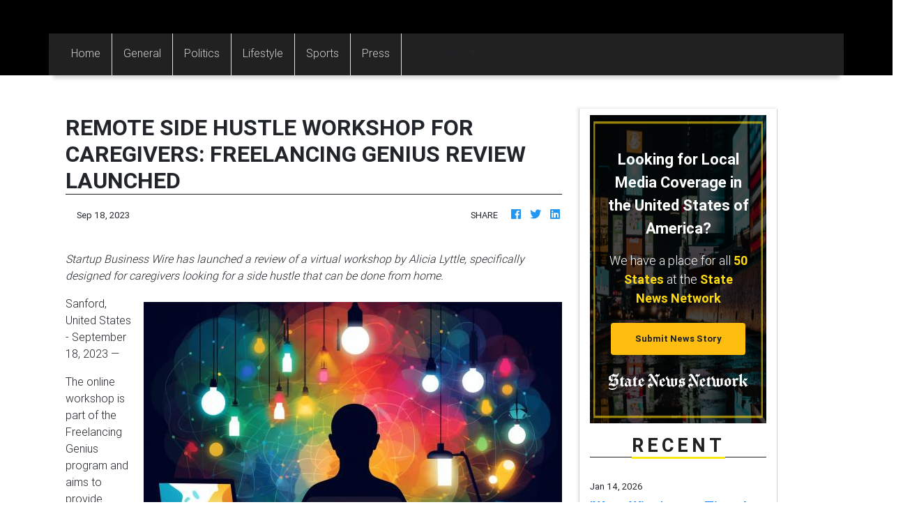

--- FILE ---
content_type: application/javascript
request_url: https://newmexicometro.com/polyfills-es2015.5728f680576ca47e99fe.js
body_size: 12409
content:
(window.webpackJsonp=window.webpackJsonp||[]).push([[2],{1:function(e,t,n){e.exports=n("hN/g")},"hN/g":function(e,t,n){"use strict";n.r(t),n("pDpN")},pDpN:function(e,t){!function(e){const t=e.performance;function n(e){t&&t.mark&&t.mark(e)}function o(e,n){t&&t.measure&&t.measure(e,n)}n("Zone");const r=!0===e.__zone_symbol__forceDuplicateZoneCheck;if(e.Zone){if(r||"function"!=typeof e.Zone.__symbol__)throw new Error("Zone already loaded.");return e.Zone}const s=(()=>{class t{constructor(e,t){this._parent=e,this._name=t?t.name||"unnamed":"<root>",this._properties=t&&t.properties||{},this._zoneDelegate=new a(this,this._parent&&this._parent._zoneDelegate,t)}static assertZonePatched(){if(e.Promise!==D.ZoneAwarePromise)throw new Error("Zone.js has detected that ZoneAwarePromise `(window|global).Promise` has been overwritten.\nMost likely cause is that a Promise polyfill has been loaded after Zone.js (Polyfilling Promise api is not necessary when zone.js is loaded. If you must load one, do so before loading zone.js.)")}static get root(){let e=t.current;for(;e.parent;)e=e.parent;return e}static get current(){return P.zone}static get currentTask(){return z}static __load_patch(s,i){if(D.hasOwnProperty(s)){if(r)throw Error("Already loaded patch: "+s)}else if(!e["__Zone_disable_"+s]){const r="Zone:"+s;n(r),D[s]=i(e,t,O),o(r,r)}}get parent(){return this._parent}get name(){return this._name}get(e){const t=this.getZoneWith(e);if(t)return t._properties[e]}getZoneWith(e){let t=this;for(;t;){if(t._properties.hasOwnProperty(e))return t;t=t._parent}return null}fork(e){if(!e)throw new Error("ZoneSpec required!");return this._zoneDelegate.fork(this,e)}wrap(e,t){if("function"!=typeof e)throw new Error("Expecting function got: "+e);const n=this._zoneDelegate.intercept(this,e,t),o=this;return function(){return o.runGuarded(n,this,arguments,t)}}run(e,t,n,o){P={parent:P,zone:this};try{return this._zoneDelegate.invoke(this,e,t,n,o)}finally{P=P.parent}}runGuarded(e,t=null,n,o){P={parent:P,zone:this};try{try{return this._zoneDelegate.invoke(this,e,t,n,o)}catch(r){if(this._zoneDelegate.handleError(this,r))throw r}}finally{P=P.parent}}runTask(e,t,n){if(e.zone!=this)throw new Error("A task can only be run in the zone of creation! (Creation: "+(e.zone||m).name+"; Execution: "+this.name+")");if(e.state===y&&(e.type===S||e.type===Z))return;const o=e.state!=v;o&&e._transitionTo(v,b),e.runCount++;const r=z;z=e,P={parent:P,zone:this};try{e.type==Z&&e.data&&!e.data.isPeriodic&&(e.cancelFn=void 0);try{return this._zoneDelegate.invokeTask(this,e,t,n)}catch(s){if(this._zoneDelegate.handleError(this,s))throw s}}finally{e.state!==y&&e.state!==w&&(e.type==S||e.data&&e.data.isPeriodic?o&&e._transitionTo(b,v):(e.runCount=0,this._updateTaskCount(e,-1),o&&e._transitionTo(y,v,y))),P=P.parent,z=r}}scheduleTask(e){if(e.zone&&e.zone!==this){let t=this;for(;t;){if(t===e.zone)throw Error(`can not reschedule task to ${this.name} which is descendants of the original zone ${e.zone.name}`);t=t.parent}}e._transitionTo(k,y);const t=[];e._zoneDelegates=t,e._zone=this;try{e=this._zoneDelegate.scheduleTask(this,e)}catch(n){throw e._transitionTo(w,k,y),this._zoneDelegate.handleError(this,n),n}return e._zoneDelegates===t&&this._updateTaskCount(e,1),e.state==k&&e._transitionTo(b,k),e}scheduleMicroTask(e,t,n,o){return this.scheduleTask(new c(E,e,t,n,o,void 0))}scheduleMacroTask(e,t,n,o,r){return this.scheduleTask(new c(Z,e,t,n,o,r))}scheduleEventTask(e,t,n,o,r){return this.scheduleTask(new c(S,e,t,n,o,r))}cancelTask(e){if(e.zone!=this)throw new Error("A task can only be cancelled in the zone of creation! (Creation: "+(e.zone||m).name+"; Execution: "+this.name+")");e._transitionTo(T,b,v);try{this._zoneDelegate.cancelTask(this,e)}catch(t){throw e._transitionTo(w,T),this._zoneDelegate.handleError(this,t),t}return this._updateTaskCount(e,-1),e._transitionTo(y,T),e.runCount=0,e}_updateTaskCount(e,t){const n=e._zoneDelegates;-1==t&&(e._zoneDelegates=null);for(let o=0;o<n.length;o++)n[o]._updateTaskCount(e.type,t)}}return t.__symbol__=I,t})(),i={name:"",onHasTask:(e,t,n,o)=>e.hasTask(n,o),onScheduleTask:(e,t,n,o)=>e.scheduleTask(n,o),onInvokeTask:(e,t,n,o,r,s)=>e.invokeTask(n,o,r,s),onCancelTask:(e,t,n,o)=>e.cancelTask(n,o)};class a{constructor(e,t,n){this._taskCounts={microTask:0,macroTask:0,eventTask:0},this.zone=e,this._parentDelegate=t,this._forkZS=n&&(n&&n.onFork?n:t._forkZS),this._forkDlgt=n&&(n.onFork?t:t._forkDlgt),this._forkCurrZone=n&&(n.onFork?this.zone:t.zone),this._interceptZS=n&&(n.onIntercept?n:t._interceptZS),this._interceptDlgt=n&&(n.onIntercept?t:t._interceptDlgt),this._interceptCurrZone=n&&(n.onIntercept?this.zone:t.zone),this._invokeZS=n&&(n.onInvoke?n:t._invokeZS),this._invokeDlgt=n&&(n.onInvoke?t:t._invokeDlgt),this._invokeCurrZone=n&&(n.onInvoke?this.zone:t.zone),this._handleErrorZS=n&&(n.onHandleError?n:t._handleErrorZS),this._handleErrorDlgt=n&&(n.onHandleError?t:t._handleErrorDlgt),this._handleErrorCurrZone=n&&(n.onHandleError?this.zone:t.zone),this._scheduleTaskZS=n&&(n.onScheduleTask?n:t._scheduleTaskZS),this._scheduleTaskDlgt=n&&(n.onScheduleTask?t:t._scheduleTaskDlgt),this._scheduleTaskCurrZone=n&&(n.onScheduleTask?this.zone:t.zone),this._invokeTaskZS=n&&(n.onInvokeTask?n:t._invokeTaskZS),this._invokeTaskDlgt=n&&(n.onInvokeTask?t:t._invokeTaskDlgt),this._invokeTaskCurrZone=n&&(n.onInvokeTask?this.zone:t.zone),this._cancelTaskZS=n&&(n.onCancelTask?n:t._cancelTaskZS),this._cancelTaskDlgt=n&&(n.onCancelTask?t:t._cancelTaskDlgt),this._cancelTaskCurrZone=n&&(n.onCancelTask?this.zone:t.zone),this._hasTaskZS=null,this._hasTaskDlgt=null,this._hasTaskDlgtOwner=null,this._hasTaskCurrZone=null;const o=n&&n.onHasTask;(o||t&&t._hasTaskZS)&&(this._hasTaskZS=o?n:i,this._hasTaskDlgt=t,this._hasTaskDlgtOwner=this,this._hasTaskCurrZone=e,n.onScheduleTask||(this._scheduleTaskZS=i,this._scheduleTaskDlgt=t,this._scheduleTaskCurrZone=this.zone),n.onInvokeTask||(this._invokeTaskZS=i,this._invokeTaskDlgt=t,this._invokeTaskCurrZone=this.zone),n.onCancelTask||(this._cancelTaskZS=i,this._cancelTaskDlgt=t,this._cancelTaskCurrZone=this.zone))}fork(e,t){return this._forkZS?this._forkZS.onFork(this._forkDlgt,this.zone,e,t):new s(e,t)}intercept(e,t,n){return this._interceptZS?this._interceptZS.onIntercept(this._interceptDlgt,this._interceptCurrZone,e,t,n):t}invoke(e,t,n,o,r){return this._invokeZS?this._invokeZS.onInvoke(this._invokeDlgt,this._invokeCurrZone,e,t,n,o,r):t.apply(n,o)}handleError(e,t){return!this._handleErrorZS||this._handleErrorZS.onHandleError(this._handleErrorDlgt,this._handleErrorCurrZone,e,t)}scheduleTask(e,t){let n=t;if(this._scheduleTaskZS)this._hasTaskZS&&n._zoneDelegates.push(this._hasTaskDlgtOwner),(n=this._scheduleTaskZS.onScheduleTask(this._scheduleTaskDlgt,this._scheduleTaskCurrZone,e,t))||(n=t);else if(t.scheduleFn)t.scheduleFn(t);else{if(t.type!=E)throw new Error("Task is missing scheduleFn.");g(t)}return n}invokeTask(e,t,n,o){return this._invokeTaskZS?this._invokeTaskZS.onInvokeTask(this._invokeTaskDlgt,this._invokeTaskCurrZone,e,t,n,o):t.callback.apply(n,o)}cancelTask(e,t){let n;if(this._cancelTaskZS)n=this._cancelTaskZS.onCancelTask(this._cancelTaskDlgt,this._cancelTaskCurrZone,e,t);else{if(!t.cancelFn)throw Error("Task is not cancelable");n=t.cancelFn(t)}return n}hasTask(e,t){try{this._hasTaskZS&&this._hasTaskZS.onHasTask(this._hasTaskDlgt,this._hasTaskCurrZone,e,t)}catch(n){this.handleError(e,n)}}_updateTaskCount(e,t){const n=this._taskCounts,o=n[e],r=n[e]=o+t;if(r<0)throw new Error("More tasks executed then were scheduled.");0!=o&&0!=r||this.hasTask(this.zone,{microTask:n.microTask>0,macroTask:n.macroTask>0,eventTask:n.eventTask>0,change:e})}}class c{constructor(t,n,o,r,s,i){this._zone=null,this.runCount=0,this._zoneDelegates=null,this._state="notScheduled",this.type=t,this.source=n,this.data=r,this.scheduleFn=s,this.cancelFn=i,this.callback=o;const a=this;this.invoke=t===S&&r&&r.useG?c.invokeTask:function(){return c.invokeTask.call(e,a,this,arguments)}}static invokeTask(e,t,n){e||(e=this),j++;try{return e.runCount++,e.zone.runTask(e,t,n)}finally{1==j&&_(),j--}}get zone(){return this._zone}get state(){return this._state}cancelScheduleRequest(){this._transitionTo(y,k)}_transitionTo(e,t,n){if(this._state!==t&&this._state!==n)throw new Error(`${this.type} '${this.source}': can not transition to '${e}', expecting state '${t}'${n?" or '"+n+"'":""}, was '${this._state}'.`);this._state=e,e==y&&(this._zoneDelegates=null)}toString(){return this.data&&void 0!==this.data.handleId?this.data.handleId.toString():Object.prototype.toString.call(this)}toJSON(){return{type:this.type,state:this.state,source:this.source,zone:this.zone.name,runCount:this.runCount}}}const l=I("setTimeout"),u=I("Promise"),h=I("then");let p,f=[],d=!1;function g(t){if(0===j&&0===f.length)if(p||e[u]&&(p=e[u].resolve(0)),p){let e=p[h];e||(e=p.then),e.call(p,_)}else e[l](_,0);t&&f.push(t)}function _(){if(!d){for(d=!0;f.length;){const t=f;f=[];for(let n=0;n<t.length;n++){const o=t[n];try{o.zone.runTask(o,null,null)}catch(e){O.onUnhandledError(e)}}}O.microtaskDrainDone(),d=!1}}const m={name:"NO ZONE"},y="notScheduled",k="scheduling",b="scheduled",v="running",T="canceling",w="unknown",E="microTask",Z="macroTask",S="eventTask",D={},O={symbol:I,currentZoneFrame:()=>P,onUnhandledError:C,microtaskDrainDone:C,scheduleMicroTask:g,showUncaughtError:()=>!s[I("ignoreConsoleErrorUncaughtError")],patchEventTarget:()=>[],patchOnProperties:C,patchMethod:()=>C,bindArguments:()=>[],patchThen:()=>C,patchMacroTask:()=>C,setNativePromise:e=>{e&&"function"==typeof e.resolve&&(p=e.resolve(0))},patchEventPrototype:()=>C,isIEOrEdge:()=>!1,getGlobalObjects:()=>void 0,ObjectDefineProperty:()=>C,ObjectGetOwnPropertyDescriptor:()=>void 0,ObjectCreate:()=>void 0,ArraySlice:()=>[],patchClass:()=>C,wrapWithCurrentZone:()=>C,filterProperties:()=>[],attachOriginToPatched:()=>C,_redefineProperty:()=>C,patchCallbacks:()=>C};let P={parent:null,zone:new s(null,null)},z=null,j=0;function C(){}function I(e){return"__zone_symbol__"+e}o("Zone","Zone"),e.Zone=s}("undefined"!=typeof window&&window||"undefined"!=typeof self&&self||global),Zone.__load_patch("ZoneAwarePromise",(e,t,n)=>{const o=Object.getOwnPropertyDescriptor,r=Object.defineProperty,s=n.symbol,i=[],a=s("Promise"),c=s("then"),l="__creationTrace__";n.onUnhandledError=(e=>{if(n.showUncaughtError()){const t=e&&e.rejection;t?console.error("Unhandled Promise rejection:",t instanceof Error?t.message:t,"; Zone:",e.zone.name,"; Task:",e.task&&e.task.source,"; Value:",t,t instanceof Error?t.stack:void 0):console.error(e)}}),n.microtaskDrainDone=(()=>{for(;i.length;)for(;i.length;){const t=i.shift();try{t.zone.runGuarded(()=>{throw t})}catch(e){h(e)}}});const u=s("unhandledPromiseRejectionHandler");function h(e){n.onUnhandledError(e);try{const n=t[u];n&&"function"==typeof n&&n.call(this,e)}catch(o){}}function p(e){return e&&e.then}function f(e){return e}function d(e){return R.reject(e)}const g=s("state"),_=s("value"),m=s("finally"),y=s("parentPromiseValue"),k=s("parentPromiseState"),b="Promise.then",v=null,T=!0,w=!1,E=0;function Z(e,t){return n=>{try{P(e,t,n)}catch(o){P(e,!1,o)}}}const S=function(){let e=!1;return function(t){return function(){e||(e=!0,t.apply(null,arguments))}}},D="Promise resolved with itself",O=s("currentTaskTrace");function P(e,o,s){const a=S();if(e===s)throw new TypeError(D);if(e[g]===v){let h=null;try{"object"!=typeof s&&"function"!=typeof s||(h=s&&s.then)}catch(u){return a(()=>{P(e,!1,u)})(),e}if(o!==w&&s instanceof R&&s.hasOwnProperty(g)&&s.hasOwnProperty(_)&&s[g]!==v)j(s),P(e,s[g],s[_]);else if(o!==w&&"function"==typeof h)try{h.call(s,a(Z(e,o)),a(Z(e,!1)))}catch(u){a(()=>{P(e,!1,u)})()}else{e[g]=o;const a=e[_];if(e[_]=s,e[m]===m&&o===T&&(e[g]=e[k],e[_]=e[y]),o===w&&s instanceof Error){const e=t.currentTask&&t.currentTask.data&&t.currentTask.data[l];e&&r(s,O,{configurable:!0,enumerable:!1,writable:!0,value:e})}for(let t=0;t<a.length;)C(e,a[t++],a[t++],a[t++],a[t++]);if(0==a.length&&o==w){e[g]=E;try{throw new Error("Uncaught (in promise): "+((c=s)&&c.toString===Object.prototype.toString?(c.constructor&&c.constructor.name||"")+": "+JSON.stringify(c):c?c.toString():Object.prototype.toString.call(c))+(s&&s.stack?"\n"+s.stack:""))}catch(u){const o=u;o.rejection=s,o.promise=e,o.zone=t.current,o.task=t.currentTask,i.push(o),n.scheduleMicroTask()}}}}var c;return e}const z=s("rejectionHandledHandler");function j(e){if(e[g]===E){try{const o=t[z];o&&"function"==typeof o&&o.call(this,{rejection:e[_],promise:e})}catch(n){}e[g]=w;for(let t=0;t<i.length;t++)e===i[t].promise&&i.splice(t,1)}}function C(e,t,n,o,r){j(e);const s=e[g],i=s?"function"==typeof o?o:f:"function"==typeof r?r:d;t.scheduleMicroTask(b,()=>{try{const r=e[_],a=n&&m===n[m];a&&(n[y]=r,n[k]=s);const c=t.run(i,void 0,a&&i!==d&&i!==f?[]:[r]);P(n,!0,c)}catch(o){P(n,!1,o)}},n)}const I="function ZoneAwarePromise() { [native code] }";class R{constructor(e){const t=this;if(!(t instanceof R))throw new Error("Must be an instanceof Promise.");t[g]=v,t[_]=[];try{e&&e(Z(t,T),Z(t,w))}catch(n){P(t,!1,n)}}static toString(){return I}static resolve(e){return P(new this(null),T,e)}static reject(e){return P(new this(null),w,e)}static race(e){let t,n,o=new this((e,o)=>{t=e,n=o});function r(e){t(e)}function s(e){n(e)}for(let i of e)p(i)||(i=this.resolve(i)),i.then(r,s);return o}static all(e){let t,n,o=new this((e,o)=>{t=e,n=o}),r=2,s=0;const i=[];for(let a of e){p(a)||(a=this.resolve(a));const e=s;a.then(n=>{i[e]=n,0==--r&&t(i)},n),r++,s++}return 0==(r-=2)&&t(i),o}get[Symbol.toStringTag](){return"Promise"}then(e,n){const o=new this.constructor(null),r=t.current;return this[g]==v?this[_].push(r,o,e,n):C(this,r,o,e,n),o}catch(e){return this.then(null,e)}finally(e){const n=new this.constructor(null);n[m]=m;const o=t.current;return this[g]==v?this[_].push(o,n,e,e):C(this,o,n,e,e),n}}R.resolve=R.resolve,R.reject=R.reject,R.race=R.race,R.all=R.all;const x=e[a]=e.Promise,M=t.__symbol__("ZoneAwarePromise");let L=o(e,"Promise");L&&!L.configurable||(L&&delete L.writable,L&&delete L.value,L||(L={configurable:!0,enumerable:!0}),L.get=function(){return e[M]?e[M]:e[a]},L.set=function(t){t===R?e[M]=t:(e[a]=t,t.prototype[c]||A(t),n.setNativePromise(t))},r(e,"Promise",L)),e.Promise=R;const N=s("thenPatched");function A(e){const t=e.prototype,n=o(t,"then");if(n&&(!1===n.writable||!n.configurable))return;const r=t.then;t[c]=r,e.prototype.then=function(e,t){return new R((e,t)=>{r.call(this,e,t)}).then(e,t)},e[N]=!0}if(n.patchThen=A,x){A(x);const t=e.fetch;"function"==typeof t&&(e[n.symbol("fetch")]=t,e.fetch=function(e){return function(){let t=e.apply(this,arguments);if(t instanceof R)return t;let n=t.constructor;return n[N]||A(n),t}}(t))}return Promise[t.__symbol__("uncaughtPromiseErrors")]=i,R});const n=Object.getOwnPropertyDescriptor,o=Object.defineProperty,r=Object.getPrototypeOf,s=Object.create,i=Array.prototype.slice,a="addEventListener",c="removeEventListener",l=Zone.__symbol__(a),u=Zone.__symbol__(c),h="true",p="false",f="__zone_symbol__";function d(e,t){return Zone.current.wrap(e,t)}function g(e,t,n,o,r){return Zone.current.scheduleMacroTask(e,t,n,o,r)}const _=Zone.__symbol__,m="undefined"!=typeof window,y=m?window:void 0,k=m&&y||"object"==typeof self&&self||global,b="removeAttribute",v=[null];function T(e,t){for(let n=e.length-1;n>=0;n--)"function"==typeof e[n]&&(e[n]=d(e[n],t+"_"+n));return e}function w(e){return!e||!1!==e.writable&&!("function"==typeof e.get&&void 0===e.set)}const E="undefined"!=typeof WorkerGlobalScope&&self instanceof WorkerGlobalScope,Z=!("nw"in k)&&void 0!==k.process&&"[object process]"==={}.toString.call(k.process),S=!Z&&!E&&!(!m||!y.HTMLElement),D=void 0!==k.process&&"[object process]"==={}.toString.call(k.process)&&!E&&!(!m||!y.HTMLElement),O={},P=function(e){if(!(e=e||k.event))return;let t=O[e.type];t||(t=O[e.type]=_("ON_PROPERTY"+e.type));const n=this||e.target||k,o=n[t];let r;if(S&&n===y&&"error"===e.type){const t=e;!0===(r=o&&o.call(this,t.message,t.filename,t.lineno,t.colno,t.error))&&e.preventDefault()}else null==(r=o&&o.apply(this,arguments))||r||e.preventDefault();return r};function z(e,t,r){let s=n(e,t);if(!s&&r&&n(r,t)&&(s={enumerable:!0,configurable:!0}),!s||!s.configurable)return;const i=_("on"+t+"patched");if(e.hasOwnProperty(i)&&e[i])return;delete s.writable,delete s.value;const a=s.get,c=s.set,l=t.substr(2);let u=O[l];u||(u=O[l]=_("ON_PROPERTY"+l)),s.set=function(t){let n=this;n||e!==k||(n=k),n&&(n[u]&&n.removeEventListener(l,P),c&&c.apply(n,v),"function"==typeof t?(n[u]=t,n.addEventListener(l,P,!1)):n[u]=null)},s.get=function(){let n=this;if(n||e!==k||(n=k),!n)return null;const o=n[u];if(o)return o;if(a){let e=a&&a.call(this);if(e)return s.set.call(this,e),"function"==typeof n[b]&&n.removeAttribute(t),e}return null},o(e,t,s),e[i]=!0}function j(e,t,n){if(t)for(let o=0;o<t.length;o++)z(e,"on"+t[o],n);else{const t=[];for(const n in e)"on"==n.substr(0,2)&&t.push(n);for(let o=0;o<t.length;o++)z(e,t[o],n)}}const C=_("originalInstance");function I(e){const t=k[e];if(!t)return;k[_(e)]=t,k[e]=function(){const n=T(arguments,e);switch(n.length){case 0:this[C]=new t;break;case 1:this[C]=new t(n[0]);break;case 2:this[C]=new t(n[0],n[1]);break;case 3:this[C]=new t(n[0],n[1],n[2]);break;case 4:this[C]=new t(n[0],n[1],n[2],n[3]);break;default:throw new Error("Arg list too long.")}},L(k[e],t);const n=new t(function(){});let r;for(r in n)"XMLHttpRequest"===e&&"responseBlob"===r||function(t){"function"==typeof n[t]?k[e].prototype[t]=function(){return this[C][t].apply(this[C],arguments)}:o(k[e].prototype,t,{set:function(n){"function"==typeof n?(this[C][t]=d(n,e+"."+t),L(this[C][t],n)):this[C][t]=n},get:function(){return this[C][t]}})}(r);for(r in t)"prototype"!==r&&t.hasOwnProperty(r)&&(k[e][r]=t[r])}let R=!1;function x(e,t,o){let s=e;for(;s&&!s.hasOwnProperty(t);)s=r(s);!s&&e[t]&&(s=e);const i=_(t);let a=null;if(s&&!(a=s[i])&&(a=s[i]=s[t],w(s&&n(s,t)))){const e=o(a,i,t);s[t]=function(){return e(this,arguments)},L(s[t],a),R&&(c=a,l=s[t],"function"==typeof Object.getOwnPropertySymbols&&Object.getOwnPropertySymbols(c).forEach(e=>{const t=Object.getOwnPropertyDescriptor(c,e);Object.defineProperty(l,e,{get:function(){return c[e]},set:function(n){(!t||t.writable&&"function"==typeof t.set)&&(c[e]=n)},enumerable:!t||t.enumerable,configurable:!t||t.configurable})}))}var c,l;return a}function M(e,t,n){let o=null;function r(e){const t=e.data;return t.args[t.cbIdx]=function(){e.invoke.apply(this,arguments)},o.apply(t.target,t.args),e}o=x(e,t,e=>(function(t,o){const s=n(t,o);return s.cbIdx>=0&&"function"==typeof o[s.cbIdx]?g(s.name,o[s.cbIdx],s,r):e.apply(t,o)}))}function L(e,t){e[_("OriginalDelegate")]=t}let N=!1,A=!1;function F(){if(N)return A;N=!0;try{const t=y.navigator.userAgent;-1===t.indexOf("MSIE ")&&-1===t.indexOf("Trident/")&&-1===t.indexOf("Edge/")||(A=!0)}catch(e){}return A}Zone.__load_patch("toString",e=>{const t=Function.prototype.toString,n=_("OriginalDelegate"),o=_("Promise"),r=_("Error"),s=function(){if("function"==typeof this){const s=this[n];if(s)return"function"==typeof s?t.call(s):Object.prototype.toString.call(s);if(this===Promise){const n=e[o];if(n)return t.call(n)}if(this===Error){const n=e[r];if(n)return t.call(n)}}return t.call(this)};s[n]=t,Function.prototype.toString=s;const i=Object.prototype.toString;Object.prototype.toString=function(){return this instanceof Promise?"[object Promise]":i.call(this)}});let H=!1;if("undefined"!=typeof window)try{const e=Object.defineProperty({},"passive",{get:function(){H=!0}});window.addEventListener("test",e,e),window.removeEventListener("test",e,e)}catch(Te){H=!1}const G={useG:!0},q={},B={},$=/^__zone_symbol__(\w+)(true|false)$/,U="__zone_symbol__propagationStopped";function W(e,t,n){const o=n&&n.add||a,s=n&&n.rm||c,i=n&&n.listeners||"eventListeners",l=n&&n.rmAll||"removeAllListeners",u=_(o),d="."+o+":",g="prependListener",m="."+g+":",y=function(e,t,n){if(e.isRemoved)return;const o=e.callback;"object"==typeof o&&o.handleEvent&&(e.callback=(e=>o.handleEvent(e)),e.originalDelegate=o),e.invoke(e,t,[n]);const r=e.options;r&&"object"==typeof r&&r.once&&t[s].call(t,n.type,e.originalDelegate?e.originalDelegate:e.callback,r)},k=function(t){if(!(t=t||e.event))return;const n=this||t.target||e,o=n[q[t.type][p]];if(o)if(1===o.length)y(o[0],n,t);else{const e=o.slice();for(let o=0;o<e.length&&(!t||!0!==t[U]);o++)y(e[o],n,t)}},b=function(t){if(!(t=t||e.event))return;const n=this||t.target||e,o=n[q[t.type][h]];if(o)if(1===o.length)y(o[0],n,t);else{const e=o.slice();for(let o=0;o<e.length&&(!t||!0!==t[U]);o++)y(e[o],n,t)}};function v(t,n){if(!t)return!1;let a=!0;n&&void 0!==n.useG&&(a=n.useG);const c=n&&n.vh;let y=!0;n&&void 0!==n.chkDup&&(y=n.chkDup);let v=!1;n&&void 0!==n.rt&&(v=n.rt);let T=t;for(;T&&!T.hasOwnProperty(o);)T=r(T);if(!T&&t[o]&&(T=t),!T)return!1;if(T[u])return!1;const w=n&&n.eventNameToString,E={},S=T[u]=T[o],D=T[_(s)]=T[s],O=T[_(i)]=T[i],P=T[_(l)]=T[l];let z;function j(e){H||"boolean"==typeof E.options||null==E.options||(e.options=!!E.options.capture,E.options=e.options)}n&&n.prepend&&(z=T[_(n.prepend)]=T[n.prepend]);const C=a?function(e){if(!E.isExisting)return j(e),S.call(E.target,E.eventName,E.capture?b:k,E.options)}:function(e){return j(e),S.call(E.target,E.eventName,e.invoke,E.options)},I=a?function(e){if(!e.isRemoved){const t=q[e.eventName];let n;t&&(n=t[e.capture?h:p]);const o=n&&e.target[n];if(o)for(let r=0;r<o.length;r++)if(o[r]===e){o.splice(r,1),e.isRemoved=!0,0===o.length&&(e.allRemoved=!0,e.target[n]=null);break}}if(e.allRemoved)return D.call(e.target,e.eventName,e.capture?b:k,e.options)}:function(e){return D.call(e.target,e.eventName,e.invoke,e.options)},R=n&&n.diff?n.diff:function(e,t){const n=typeof t;return"function"===n&&e.callback===t||"object"===n&&e.originalDelegate===t},x=Zone[Zone.__symbol__("BLACK_LISTED_EVENTS")],M=function(t,n,o,r,s=!1,i=!1){return function(){const l=this||e,u=arguments[0];let d=arguments[1];if(!d)return t.apply(this,arguments);if(Z&&"uncaughtException"===u)return t.apply(this,arguments);let g=!1;if("function"!=typeof d){if(!d.handleEvent)return t.apply(this,arguments);g=!0}if(c&&!c(t,d,l,arguments))return;const _=arguments[2];if(x)for(let e=0;e<x.length;e++)if(u===x[e])return t.apply(this,arguments);let m,k=!1;void 0===_?m=!1:!0===_?m=!0:!1===_?m=!1:(m=!!_&&!!_.capture,k=!!_&&!!_.once);const b=Zone.current,v=q[u];let T;if(v)T=v[m?h:p];else{const e=(w?w(u):u)+p,t=(w?w(u):u)+h,n=f+e,o=f+t;q[u]={},q[u][p]=n,q[u][h]=o,T=m?o:n}let S,D=l[T],O=!1;if(D){if(O=!0,y)for(let e=0;e<D.length;e++)if(R(D[e],d))return}else D=l[T]=[];const P=l.constructor.name,z=B[P];z&&(S=z[u]),S||(S=P+n+(w?w(u):u)),E.options=_,k&&(E.options.once=!1),E.target=l,E.capture=m,E.eventName=u,E.isExisting=O;const j=a?G:void 0;j&&(j.taskData=E);const C=b.scheduleEventTask(S,d,j,o,r);return E.target=null,j&&(j.taskData=null),k&&(_.once=!0),(H||"boolean"!=typeof C.options)&&(C.options=_),C.target=l,C.capture=m,C.eventName=u,g&&(C.originalDelegate=d),i?D.unshift(C):D.push(C),s?l:void 0}};return T[o]=M(S,d,C,I,v),z&&(T[g]=M(z,m,function(e){return z.call(E.target,E.eventName,e.invoke,E.options)},I,v,!0)),T[s]=function(){const t=this||e,n=arguments[0],o=arguments[2];let r;r=void 0!==o&&(!0===o||!1!==o&&!!o&&!!o.capture);const s=arguments[1];if(!s)return D.apply(this,arguments);if(c&&!c(D,s,t,arguments))return;const i=q[n];let a;i&&(a=i[r?h:p]);const l=a&&t[a];if(l)for(let e=0;e<l.length;e++){const n=l[e];if(R(n,s))return l.splice(e,1),n.isRemoved=!0,0===l.length&&(n.allRemoved=!0,t[a]=null),n.zone.cancelTask(n),v?t:void 0}return D.apply(this,arguments)},T[i]=function(){const t=arguments[0],n=[],o=V(this||e,w?w(t):t);for(let e=0;e<o.length;e++){const t=o[e];n.push(t.originalDelegate?t.originalDelegate:t.callback)}return n},T[l]=function(){const t=this||e,n=arguments[0];if(n){const e=q[n];if(e){const o=t[e[p]],r=t[e[h]];if(o){const e=o.slice();for(let t=0;t<e.length;t++){const o=e[t];this[s].call(this,n,o.originalDelegate?o.originalDelegate:o.callback,o.options)}}if(r){const e=r.slice();for(let t=0;t<e.length;t++){const o=e[t];this[s].call(this,n,o.originalDelegate?o.originalDelegate:o.callback,o.options)}}}}else{const e=Object.keys(t);for(let t=0;t<e.length;t++){const n=$.exec(e[t]);let o=n&&n[1];o&&"removeListener"!==o&&this[l].call(this,o)}this[l].call(this,"removeListener")}if(v)return this},L(T[o],S),L(T[s],D),P&&L(T[l],P),O&&L(T[i],O),!0}let T=[];for(let r=0;r<t.length;r++)T[r]=v(t[r],n);return T}function V(e,t){const n=[];for(let o in e){const r=$.exec(o);let s=r&&r[1];if(s&&(!t||s===t)){const t=e[o];if(t)for(let e=0;e<t.length;e++)n.push(t[e])}}return n}function X(e,t){const n=e.Event;n&&n.prototype&&t.patchMethod(n.prototype,"stopImmediatePropagation",e=>(function(t,n){t[U]=!0,e&&e.apply(t,n)}))}function J(e,t,n,o,r){const s=Zone.__symbol__(o);if(t[s])return;const i=t[s]=t[o];t[o]=function(s,a,c){return a&&a.prototype&&r.forEach(function(t){const r=`${n}.${o}::`+t,s=a.prototype;if(s.hasOwnProperty(t)){const n=e.ObjectGetOwnPropertyDescriptor(s,t);n&&n.value?(n.value=e.wrapWithCurrentZone(n.value,r),e._redefineProperty(a.prototype,t,n)):s[t]&&(s[t]=e.wrapWithCurrentZone(s[t],r))}else s[t]&&(s[t]=e.wrapWithCurrentZone(s[t],r))}),i.call(t,s,a,c)},e.attachOriginToPatched(t[o],i)}const Y=Zone.__symbol__,K=Object[Y("defineProperty")]=Object.defineProperty,Q=Object[Y("getOwnPropertyDescriptor")]=Object.getOwnPropertyDescriptor,ee=Object.create,te=Y("unconfigurables");function ne(e,t,n){const o=n.configurable;return se(e,t,n=re(e,t,n),o)}function oe(e,t){return e&&e[te]&&e[te][t]}function re(e,t,n){return Object.isFrozen(n)||(n.configurable=!0),n.configurable||(e[te]||Object.isFrozen(e)||K(e,te,{writable:!0,value:{}}),e[te]&&(e[te][t]=!0)),n}function se(e,t,n,o){try{return K(e,t,n)}catch(r){if(!n.configurable)throw r;void 0===o?delete n.configurable:n.configurable=o;try{return K(e,t,n)}catch(r){let o=null;try{o=JSON.stringify(n)}catch(r){o=n.toString()}console.log(`Attempting to configure '${t}' with descriptor '${o}' on object '${e}' and got error, giving up: ${r}`)}}}const ie=["absolutedeviceorientation","afterinput","afterprint","appinstalled","beforeinstallprompt","beforeprint","beforeunload","devicelight","devicemotion","deviceorientation","deviceorientationabsolute","deviceproximity","hashchange","languagechange","message","mozbeforepaint","offline","online","paint","pageshow","pagehide","popstate","rejectionhandled","storage","unhandledrejection","unload","userproximity","vrdisplyconnected","vrdisplaydisconnected","vrdisplaypresentchange"],ae=["encrypted","waitingforkey","msneedkey","mozinterruptbegin","mozinterruptend"],ce=["load"],le=["blur","error","focus","load","resize","scroll","messageerror"],ue=["bounce","finish","start"],he=["loadstart","progress","abort","error","load","progress","timeout","loadend","readystatechange"],pe=["upgradeneeded","complete","abort","success","error","blocked","versionchange","close"],fe=["close","error","open","message"],de=["error","message"],ge=["abort","animationcancel","animationend","animationiteration","auxclick","beforeinput","blur","cancel","canplay","canplaythrough","change","compositionstart","compositionupdate","compositionend","cuechange","click","close","contextmenu","curechange","dblclick","drag","dragend","dragenter","dragexit","dragleave","dragover","drop","durationchange","emptied","ended","error","focus","focusin","focusout","gotpointercapture","input","invalid","keydown","keypress","keyup","load","loadstart","loadeddata","loadedmetadata","lostpointercapture","mousedown","mouseenter","mouseleave","mousemove","mouseout","mouseover","mouseup","mousewheel","orientationchange","pause","play","playing","pointercancel","pointerdown","pointerenter","pointerleave","pointerlockchange","mozpointerlockchange","webkitpointerlockerchange","pointerlockerror","mozpointerlockerror","webkitpointerlockerror","pointermove","pointout","pointerover","pointerup","progress","ratechange","reset","resize","scroll","seeked","seeking","select","selectionchange","selectstart","show","sort","stalled","submit","suspend","timeupdate","volumechange","touchcancel","touchmove","touchstart","touchend","transitioncancel","transitionend","waiting","wheel"].concat(["webglcontextrestored","webglcontextlost","webglcontextcreationerror"],["autocomplete","autocompleteerror"],["toggle"],["afterscriptexecute","beforescriptexecute","DOMContentLoaded","freeze","fullscreenchange","mozfullscreenchange","webkitfullscreenchange","msfullscreenchange","fullscreenerror","mozfullscreenerror","webkitfullscreenerror","msfullscreenerror","readystatechange","visibilitychange","resume"],ie,["beforecopy","beforecut","beforepaste","copy","cut","paste","dragstart","loadend","animationstart","search","transitionrun","transitionstart","webkitanimationend","webkitanimationiteration","webkitanimationstart","webkittransitionend"],["activate","afterupdate","ariarequest","beforeactivate","beforedeactivate","beforeeditfocus","beforeupdate","cellchange","controlselect","dataavailable","datasetchanged","datasetcomplete","errorupdate","filterchange","layoutcomplete","losecapture","move","moveend","movestart","propertychange","resizeend","resizestart","rowenter","rowexit","rowsdelete","rowsinserted","command","compassneedscalibration","deactivate","help","mscontentzoom","msmanipulationstatechanged","msgesturechange","msgesturedoubletap","msgestureend","msgesturehold","msgesturestart","msgesturetap","msgotpointercapture","msinertiastart","mslostpointercapture","mspointercancel","mspointerdown","mspointerenter","mspointerhover","mspointerleave","mspointermove","mspointerout","mspointerover","mspointerup","pointerout","mssitemodejumplistitemremoved","msthumbnailclick","stop","storagecommit"]);function _e(e,t,n){if(!n||0===n.length)return t;const o=n.filter(t=>t.target===e);if(!o||0===o.length)return t;const r=o[0].ignoreProperties;return t.filter(e=>-1===r.indexOf(e))}function me(e,t,n,o){e&&j(e,_e(e,t,n),o)}function ye(e,t){if(Z&&!D)return;if(Zone[e.symbol("patchEvents")])return;const n="undefined"!=typeof WebSocket,o=t.__Zone_ignore_on_properties;if(S){const e=window,t=function(){try{const n=e.navigator.userAgent;if(-1!==n.indexOf("MSIE ")||-1!==n.indexOf("Trident/"))return!0}catch(t){}return!1}?[{target:e,ignoreProperties:["error"]}]:[];me(e,ge.concat(["messageerror"]),o?o.concat(t):o,r(e)),me(Document.prototype,ge,o),void 0!==e.SVGElement&&me(e.SVGElement.prototype,ge,o),me(Element.prototype,ge,o),me(HTMLElement.prototype,ge,o),me(HTMLMediaElement.prototype,ae,o),me(HTMLFrameSetElement.prototype,ie.concat(le),o),me(HTMLBodyElement.prototype,ie.concat(le),o),me(HTMLFrameElement.prototype,ce,o),me(HTMLIFrameElement.prototype,ce,o);const n=e.HTMLMarqueeElement;n&&me(n.prototype,ue,o);const s=e.Worker;s&&me(s.prototype,de,o)}const s=t.XMLHttpRequest;s&&me(s.prototype,he,o);const i=t.XMLHttpRequestEventTarget;i&&me(i&&i.prototype,he,o),"undefined"!=typeof IDBIndex&&(me(IDBIndex.prototype,pe,o),me(IDBRequest.prototype,pe,o),me(IDBOpenDBRequest.prototype,pe,o),me(IDBDatabase.prototype,pe,o),me(IDBTransaction.prototype,pe,o),me(IDBCursor.prototype,pe,o)),n&&me(WebSocket.prototype,fe,o)}Zone.__load_patch("util",(e,t,r)=>{r.patchOnProperties=j,r.patchMethod=x,r.bindArguments=T,r.patchMacroTask=M;const l=t.__symbol__("BLACK_LISTED_EVENTS"),u=t.__symbol__("UNPATCHED_EVENTS");e[u]&&(e[l]=e[u]),e[l]&&(t[l]=t[u]=e[l]),r.patchEventPrototype=X,r.patchEventTarget=W,r.isIEOrEdge=F,r.ObjectDefineProperty=o,r.ObjectGetOwnPropertyDescriptor=n,r.ObjectCreate=s,r.ArraySlice=i,r.patchClass=I,r.wrapWithCurrentZone=d,r.filterProperties=_e,r.attachOriginToPatched=L,r._redefineProperty=ne,r.patchCallbacks=J,r.getGlobalObjects=(()=>({globalSources:B,zoneSymbolEventNames:q,eventNames:ge,isBrowser:S,isMix:D,isNode:Z,TRUE_STR:h,FALSE_STR:p,ZONE_SYMBOL_PREFIX:f,ADD_EVENT_LISTENER_STR:a,REMOVE_EVENT_LISTENER_STR:c}))});const ke=_("zoneTask");function be(e,t,n,o){let r=null,s=null;n+=o;const i={};function a(t){const n=t.data;return n.args[0]=function(){try{t.invoke.apply(this,arguments)}finally{t.data&&t.data.isPeriodic||("number"==typeof n.handleId?delete i[n.handleId]:n.handleId&&(n.handleId[ke]=null))}},n.handleId=r.apply(e,n.args),t}function c(e){return s(e.data.handleId)}r=x(e,t+=o,n=>(function(r,s){if("function"==typeof s[0]){const e=g(t,s[0],{isPeriodic:"Interval"===o,delay:"Timeout"===o||"Interval"===o?s[1]||0:void 0,args:s},a,c);if(!e)return e;const n=e.data.handleId;return"number"==typeof n?i[n]=e:n&&(n[ke]=e),n&&n.ref&&n.unref&&"function"==typeof n.ref&&"function"==typeof n.unref&&(e.ref=n.ref.bind(n),e.unref=n.unref.bind(n)),"number"==typeof n||n?n:e}return n.apply(e,s)})),s=x(e,n,t=>(function(n,o){const r=o[0];let s;"number"==typeof r?s=i[r]:(s=r&&r[ke])||(s=r),s&&"string"==typeof s.type?"notScheduled"!==s.state&&(s.cancelFn&&s.data.isPeriodic||0===s.runCount)&&("number"==typeof r?delete i[r]:r&&(r[ke]=null),s.zone.cancelTask(s)):t.apply(e,o)}))}function ve(e,t){if(Zone[t.symbol("patchEventTarget")])return;const{eventNames:n,zoneSymbolEventNames:o,TRUE_STR:r,FALSE_STR:s,ZONE_SYMBOL_PREFIX:i}=t.getGlobalObjects();for(let c=0;c<n.length;c++){const e=n[c],t=i+(e+s),a=i+(e+r);o[e]={},o[e][s]=t,o[e][r]=a}const a=e.EventTarget;return a&&a.prototype?(t.patchEventTarget(e,[a&&a.prototype]),!0):void 0}Zone.__load_patch("legacy",e=>{const t=e[Zone.__symbol__("legacyPatch")];t&&t()}),Zone.__load_patch("timers",e=>{be(e,"set","clear","Timeout"),be(e,"set","clear","Interval"),be(e,"set","clear","Immediate")}),Zone.__load_patch("requestAnimationFrame",e=>{be(e,"request","cancel","AnimationFrame"),be(e,"mozRequest","mozCancel","AnimationFrame"),be(e,"webkitRequest","webkitCancel","AnimationFrame")}),Zone.__load_patch("blocking",(e,t)=>{const n=["alert","prompt","confirm"];for(let o=0;o<n.length;o++)x(e,n[o],(n,o,r)=>(function(o,s){return t.current.run(n,e,s,r)}))}),Zone.__load_patch("EventTarget",(e,t,n)=>{!function(e,t){t.patchEventPrototype(e,t)}(e,n),ve(e,n);const o=e.XMLHttpRequestEventTarget;o&&o.prototype&&n.patchEventTarget(e,[o.prototype]),I("MutationObserver"),I("WebKitMutationObserver"),I("IntersectionObserver"),I("FileReader")}),Zone.__load_patch("on_property",(e,t,n)=>{ye(n,e),Object.defineProperty=function(e,t,n){if(oe(e,t))throw new TypeError("Cannot assign to read only property '"+t+"' of "+e);const o=n.configurable;return"prototype"!==t&&(n=re(e,t,n)),se(e,t,n,o)},Object.defineProperties=function(e,t){return Object.keys(t).forEach(function(n){Object.defineProperty(e,n,t[n])}),e},Object.create=function(e,t){return"object"!=typeof t||Object.isFrozen(t)||Object.keys(t).forEach(function(n){t[n]=re(e,n,t[n])}),ee(e,t)},Object.getOwnPropertyDescriptor=function(e,t){const n=Q(e,t);return n&&oe(e,t)&&(n.configurable=!1),n}}),Zone.__load_patch("customElements",(e,t,n)=>{!function(e,t){const{isBrowser:n,isMix:o}=t.getGlobalObjects();(n||o)&&e.customElements&&"customElements"in e&&t.patchCallbacks(t,e.customElements,"customElements","define",["connectedCallback","disconnectedCallback","adoptedCallback","attributeChangedCallback"])}(e,n)}),Zone.__load_patch("XHR",(e,t)=>{!function(c){const h=e.XMLHttpRequest;if(!h)return;const p=h.prototype;let f=p[l],d=p[u];if(!f){const t=e.XMLHttpRequestEventTarget;if(t){const e=t.prototype;f=e[l],d=e[u]}}const m="readystatechange",y="scheduled";function k(e){const t=e.data,o=t.target;o[s]=!1,o[a]=!1;const i=o[r];f||(f=o[l],d=o[u]),i&&d.call(o,m,i);const c=o[r]=(()=>{if(o.readyState===o.DONE)if(!t.aborted&&o[s]&&e.state===y){const n=o.__zone_symbol__loadfalse;if(n&&n.length>0){const r=e.invoke;e.invoke=function(){const n=o.__zone_symbol__loadfalse;for(let t=0;t<n.length;t++)n[t]===e&&n.splice(t,1);t.aborted||e.state!==y||r.call(e)},n.push(e)}else e.invoke()}else t.aborted||!1!==o[s]||(o[a]=!0)});return f.call(o,m,c),o[n]||(o[n]=e),Z.apply(o,t.args),o[s]=!0,e}function b(){}function v(e){const t=e.data;return t.aborted=!0,S.apply(t.target,t.args)}const T=x(p,"open",()=>(function(e,t){return e[o]=0==t[2],e[i]=t[1],T.apply(e,t)})),w=_("fetchTaskAborting"),E=_("fetchTaskScheduling"),Z=x(p,"send",()=>(function(e,n){if(!0===t.current[E])return Z.apply(e,n);if(e[o])return Z.apply(e,n);{const t={target:e,url:e[i],isPeriodic:!1,args:n,aborted:!1},o=g("XMLHttpRequest.send",b,t,k,v);e&&!0===e[a]&&!t.aborted&&o.state===y&&o.invoke()}})),S=x(p,"abort",()=>(function(e,o){const r=e[n];if(r&&"string"==typeof r.type){if(null==r.cancelFn||r.data&&r.data.aborted)return;r.zone.cancelTask(r)}else if(!0===t.current[w])return S.apply(e,o)}))}();const n=_("xhrTask"),o=_("xhrSync"),r=_("xhrListener"),s=_("xhrScheduled"),i=_("xhrURL"),a=_("xhrErrorBeforeScheduled")}),Zone.__load_patch("geolocation",e=>{e.navigator&&e.navigator.geolocation&&function(e,t){const o=e.constructor.name;for(let r=0;r<t.length;r++){const s=t[r],i=e[s];if(i){if(!w(n(e,s)))continue;e[s]=(e=>{const t=function(){return e.apply(this,T(arguments,o+"."+s))};return L(t,e),t})(i)}}}(e.navigator.geolocation,["getCurrentPosition","watchPosition"])}),Zone.__load_patch("PromiseRejectionEvent",(e,t)=>{function n(t){return function(n){V(e,t).forEach(o=>{const r=e.PromiseRejectionEvent;if(r){const e=new r(t,{promise:n.promise,reason:n.rejection});o.invoke(e)}})}}e.PromiseRejectionEvent&&(t[_("unhandledPromiseRejectionHandler")]=n("unhandledrejection"),t[_("rejectionHandledHandler")]=n("rejectionhandled"))})}},[[1,0]]]);